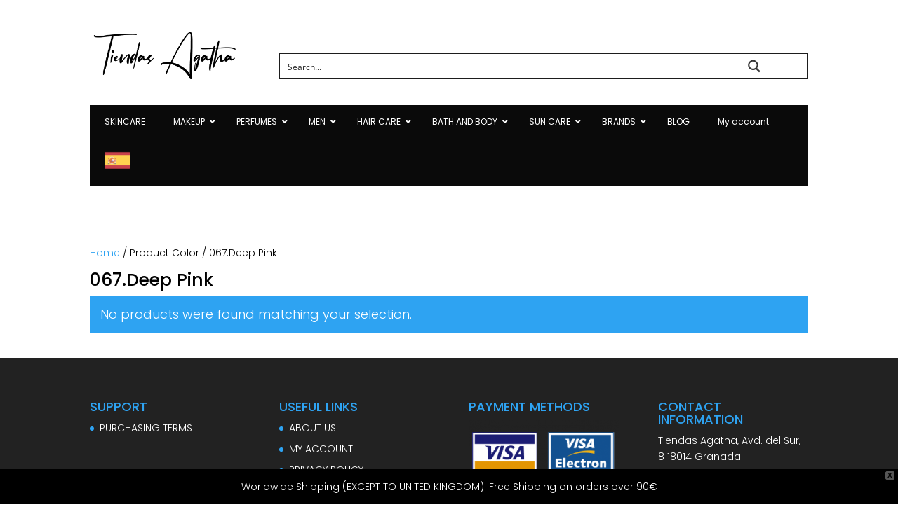

--- FILE ---
content_type: text/css
request_url: https://agatha.shop/wp-content/themes/Divi-child/style.css?ver=4.27.4
body_size: 957
content:
/*
 Theme Name:     Divi Child Theme
 Theme URI:      https://www.elegantthemes.com/gallery/divi/
 Description:    Divi Child Theme
 Author:         Elegant Themes
 Author URI:     https://www.elegantthemes.com
 Template:       Divi
 
*/


.woocommerce-page span.onsale, .woocommerce span.onsale {
    
    background: black!important;

}

.woocommerce div.product .stock {
    color: #e4c6bd!important;
}

.woocommerce button.button, .woocommerce button.button.alt, .woocommerce button.button.alt.disabled, .woocommerce input.button, .woocommerce input.button.alt {
   
    background: #ffddd3!important;
   
    border: #ffddd3 2px solid!important;
  
    }

    .woocommerce #content .quantity input.qty, .woocommerce-cart table.cart td.actions .coupon .input-text, .woocommerce-page #content .quantity input.qty, .woocommerce-page .quantity input.qty, .woocommerce .quantity input.qty{
    	    background-color: #333!important;
    	    }

    	body.woocommerce #content-area div.product .woocommerce-tabs ul.tabs, body.woocommerce div.product .woocommerce-tabs ul.tabs {
    
    background: none!important;
    }

    body.woocommerce #content-area div.product .woocommerce-tabs ul.tabs li, body.woocommerce #content-area div.product .woocommerce-tabs ul.tabs li.active, body.woocommerce div.product .woocommerce-tabs ul.tabs li, body.woocommerce div.product .woocommerce-tabs ul.tabs li.active {
    background: #ffddd3!important;
    }
    body.woocommerce .woocommerce-tabs {
    border: none!important;
    }

    body.woocommerce #content-area div.product .woocommerce-tabs ul.tabs li, body.woocommerce #content-area div.product .woocommerce-tabs ul.tabs li.active, body.woocommerce div.product .woocommerce-tabs ul.tabs li, body.woocommerce div.product .woocommerce-tabs ul.tabs li.active {
    
    border-right: 1px solid #ffddd3!important;
    }

    h2{
    color: #000!important;
    text-transform: uppercase!important;
       }
   
   .entry-content table:not(.variations), body.et-pb-preview #main-content .container table {
    border: 1px solid hsla(0,0%,100%,.6)!important;
    }

    .orderby, .woocommerce div.product form.cart .variations td select {
    background-color: #ffddd3!important;
    color: #040404!important;
    font-size: 14px!important;
    padding: 8px 8px!important;
    
}

.et_pb_shop_0.et_pb_shop .woocommerce ul.products li.product h3, .et_pb_shop_0.et_pb_shop .woocommerce ul.products li.product h1, .et_pb_shop_0.et_pb_shop .woocommerce ul.products li.product h2{

 font-family: 'Poppins',Helvetica,Arial,Lucida,sans-serif!important;
 text-transform: uppercase!important;
 font-size: 12px!important;
 font-weight: 500!important;;
 letter-spacing: 1px!important;
    
}

.woocommerce div.product form.cart .reset_variations {
    font-size: .13em!important;
}

.et_header_style_centered .mobile_nav .select_page{
    color: hsla(0,0%,100%,.6)!important;
    background-color: none!important;
}

.et_header_style_centered #main-header .mobile_nav {
    background-color: none!important;
    }

.select_page

{ font-size:0px!important;

}

.select_page:before {

content:«MENU»;

font-size: 14px!important;

}

.et_header_style_centered #main-header .mobile_nav {
    background-color: #fff !important;

}

.et_header_style_centered #main-header .mobile_menu_bar_toggle {
    left: 50%!important;
    left: calc(50% - 16px)!important;
}

.woocommerce span.onsale {
    
    background: #ffddd3!important;
    border-radius: 1px!important;
    color: #fff;
    font-size: 12px;
    font-weight: 300!important;
    padding: 3px 10px!important;
}

@media (min-width: 850px) {
 
  #customer_details,
  #order_review_heading,
  #order_review {
  width: 48%!important;
  }
 
  #customer_details {
  float: left!important;
  }
 
  #order_review_heading,
  #order_review {
  float: right!important;
  }
 
  #order_review_heading {
  clear: none!important;
  padding-top: 0!important;
  }
  #customer_details .col-1,
  #customer_details .col-2
  { width: 100%!important;
    float: none!important;
    }
	}
body {
    font-family: Poppins,Arial,sans-serif!important;
    font-size: 14px!important;
    color: #000000!important;
    font-weight: 300!important;
	}
#add_payment_method #payment, .woocommerce-cart #payment, .woocommerce-checkout #payment {
    background: hsla(0,0%,100%,.6)!important;
	}
#add_payment_method #payment div.payment_box, .woocommerce-cart #payment div.payment_box, .woocommerce-checkout #payment div.payment_box {
    
    background-color: #ffddd3!important;
    color: #0a0a0a!important;
}

h1 {
    font-size: 25px!important;
	color: #000000!important;
	}
h2 {
    font-size: 16px!important;
	color: #000000!important;
	}
.product .related h2 {
    font-size: 14px!important;
}
.woocommerce div.product .woocommerce-tabs ul.tabs li a {
   
    font-weight: 600!important;
    text-transform: uppercase!important;
}
p.woocommerce-result-count {
    font-weight: 200!important;
    font-size: 12px!important;
	}
 .woocommerce .widget_price_filter .ui-slider .ui-slider-range {
	 background-color: #ffddd3!important;
}
.woocommerce .widget_price_filter .ui-slider .ui-slider-handle {
	background-color: #000000!important;
	border-radius: none!important;
	}
.woocommerce nav.woocommerce-pagination ul {
   
    border: none!important;
}
.woocommerce nav.woocommerce-pagination ul li {
    border-right: none!important;
}
.woocommerce nav.woocommerce-pagination ul li span.current {
    background: #ffddd3!important;
    color: #000000!important;
}
.woocommerce a.button.alt:hover, .woocommerce a.button:hover {
    background: #000000!important;
	color:white!important;
}
